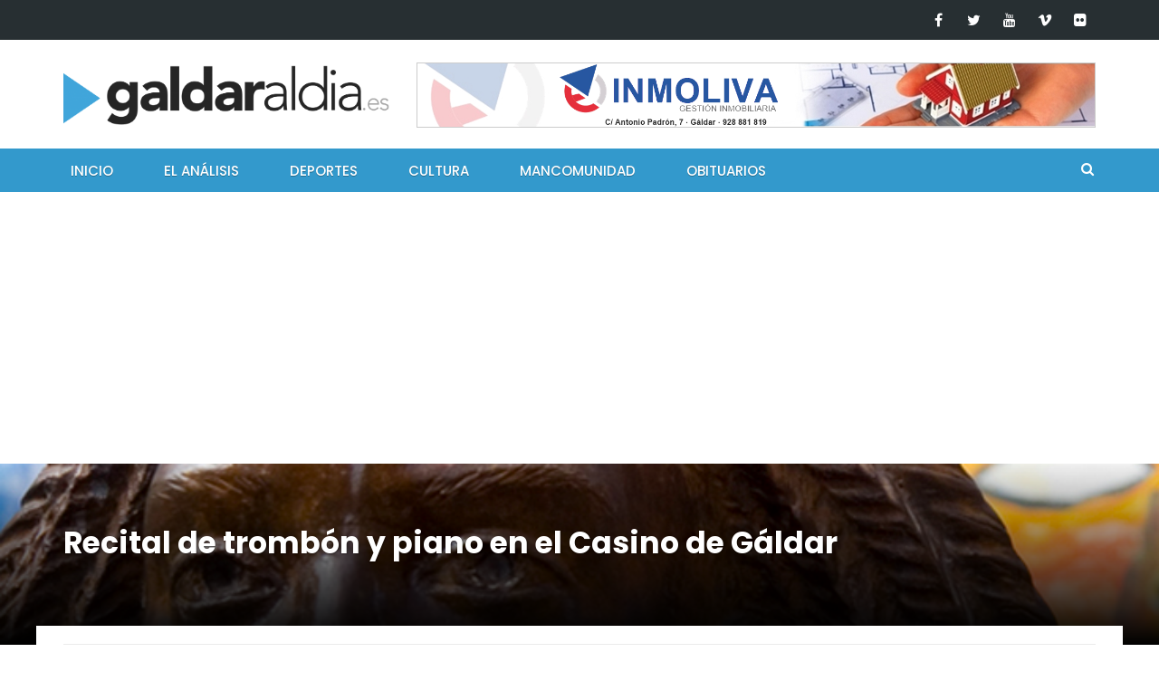

--- FILE ---
content_type: text/html; charset=utf-8
request_url: https://www.google.com/recaptcha/api2/aframe
body_size: 267
content:
<!DOCTYPE HTML><html><head><meta http-equiv="content-type" content="text/html; charset=UTF-8"></head><body><script nonce="mTDh2mQ_BuNE3klHyEP5IA">/** Anti-fraud and anti-abuse applications only. See google.com/recaptcha */ try{var clients={'sodar':'https://pagead2.googlesyndication.com/pagead/sodar?'};window.addEventListener("message",function(a){try{if(a.source===window.parent){var b=JSON.parse(a.data);var c=clients[b['id']];if(c){var d=document.createElement('img');d.src=c+b['params']+'&rc='+(localStorage.getItem("rc::a")?sessionStorage.getItem("rc::b"):"");window.document.body.appendChild(d);sessionStorage.setItem("rc::e",parseInt(sessionStorage.getItem("rc::e")||0)+1);localStorage.setItem("rc::h",'1769001276673');}}}catch(b){}});window.parent.postMessage("_grecaptcha_ready", "*");}catch(b){}</script></body></html>